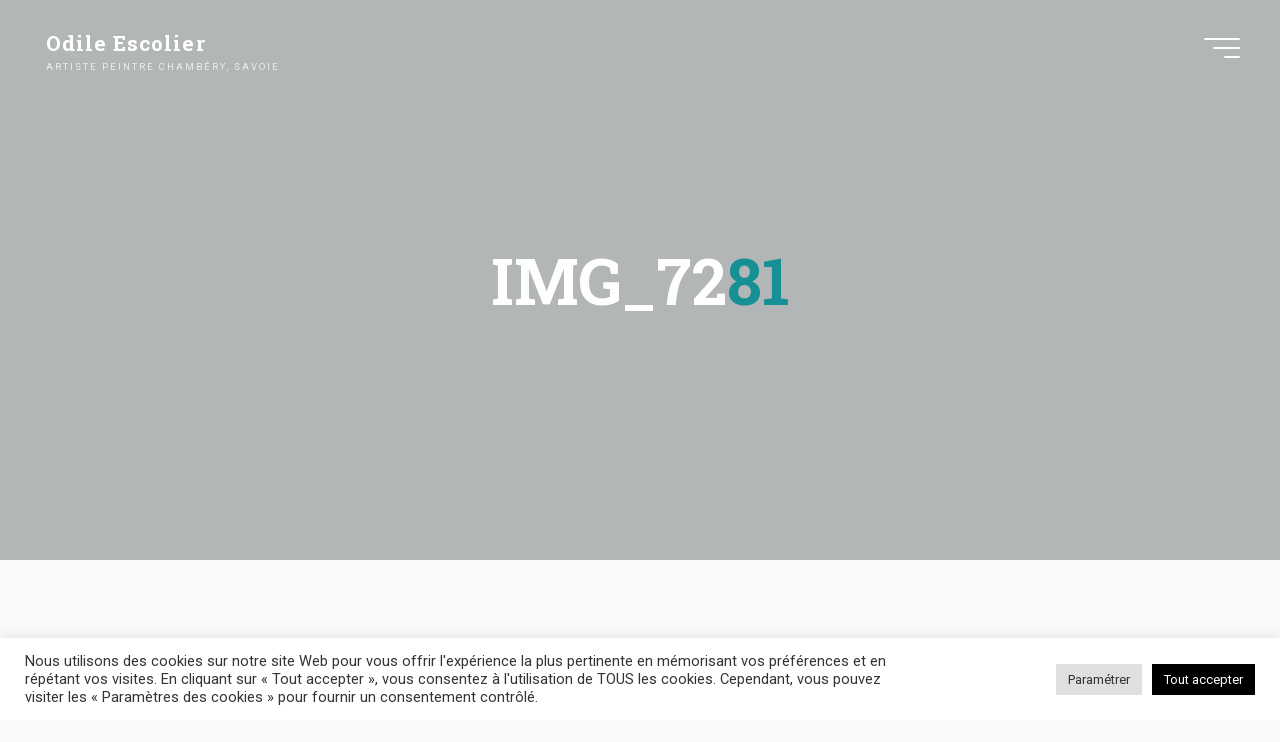

--- FILE ---
content_type: text/html; charset=utf-8
request_url: https://www.google.com/recaptcha/api2/anchor?ar=1&k=6LevGlwiAAAAACWN4fyCaCjWbK0-j4kzGwjrDD1U&co=aHR0cHM6Ly93d3cub2RpbGUtZXNjb2xpZXIuY29tOjQ0Mw..&hl=en&v=7gg7H51Q-naNfhmCP3_R47ho&size=invisible&anchor-ms=20000&execute-ms=30000&cb=onwxuwefg8xz
body_size: 48220
content:
<!DOCTYPE HTML><html dir="ltr" lang="en"><head><meta http-equiv="Content-Type" content="text/html; charset=UTF-8">
<meta http-equiv="X-UA-Compatible" content="IE=edge">
<title>reCAPTCHA</title>
<style type="text/css">
/* cyrillic-ext */
@font-face {
  font-family: 'Roboto';
  font-style: normal;
  font-weight: 400;
  font-stretch: 100%;
  src: url(//fonts.gstatic.com/s/roboto/v48/KFO7CnqEu92Fr1ME7kSn66aGLdTylUAMa3GUBHMdazTgWw.woff2) format('woff2');
  unicode-range: U+0460-052F, U+1C80-1C8A, U+20B4, U+2DE0-2DFF, U+A640-A69F, U+FE2E-FE2F;
}
/* cyrillic */
@font-face {
  font-family: 'Roboto';
  font-style: normal;
  font-weight: 400;
  font-stretch: 100%;
  src: url(//fonts.gstatic.com/s/roboto/v48/KFO7CnqEu92Fr1ME7kSn66aGLdTylUAMa3iUBHMdazTgWw.woff2) format('woff2');
  unicode-range: U+0301, U+0400-045F, U+0490-0491, U+04B0-04B1, U+2116;
}
/* greek-ext */
@font-face {
  font-family: 'Roboto';
  font-style: normal;
  font-weight: 400;
  font-stretch: 100%;
  src: url(//fonts.gstatic.com/s/roboto/v48/KFO7CnqEu92Fr1ME7kSn66aGLdTylUAMa3CUBHMdazTgWw.woff2) format('woff2');
  unicode-range: U+1F00-1FFF;
}
/* greek */
@font-face {
  font-family: 'Roboto';
  font-style: normal;
  font-weight: 400;
  font-stretch: 100%;
  src: url(//fonts.gstatic.com/s/roboto/v48/KFO7CnqEu92Fr1ME7kSn66aGLdTylUAMa3-UBHMdazTgWw.woff2) format('woff2');
  unicode-range: U+0370-0377, U+037A-037F, U+0384-038A, U+038C, U+038E-03A1, U+03A3-03FF;
}
/* math */
@font-face {
  font-family: 'Roboto';
  font-style: normal;
  font-weight: 400;
  font-stretch: 100%;
  src: url(//fonts.gstatic.com/s/roboto/v48/KFO7CnqEu92Fr1ME7kSn66aGLdTylUAMawCUBHMdazTgWw.woff2) format('woff2');
  unicode-range: U+0302-0303, U+0305, U+0307-0308, U+0310, U+0312, U+0315, U+031A, U+0326-0327, U+032C, U+032F-0330, U+0332-0333, U+0338, U+033A, U+0346, U+034D, U+0391-03A1, U+03A3-03A9, U+03B1-03C9, U+03D1, U+03D5-03D6, U+03F0-03F1, U+03F4-03F5, U+2016-2017, U+2034-2038, U+203C, U+2040, U+2043, U+2047, U+2050, U+2057, U+205F, U+2070-2071, U+2074-208E, U+2090-209C, U+20D0-20DC, U+20E1, U+20E5-20EF, U+2100-2112, U+2114-2115, U+2117-2121, U+2123-214F, U+2190, U+2192, U+2194-21AE, U+21B0-21E5, U+21F1-21F2, U+21F4-2211, U+2213-2214, U+2216-22FF, U+2308-230B, U+2310, U+2319, U+231C-2321, U+2336-237A, U+237C, U+2395, U+239B-23B7, U+23D0, U+23DC-23E1, U+2474-2475, U+25AF, U+25B3, U+25B7, U+25BD, U+25C1, U+25CA, U+25CC, U+25FB, U+266D-266F, U+27C0-27FF, U+2900-2AFF, U+2B0E-2B11, U+2B30-2B4C, U+2BFE, U+3030, U+FF5B, U+FF5D, U+1D400-1D7FF, U+1EE00-1EEFF;
}
/* symbols */
@font-face {
  font-family: 'Roboto';
  font-style: normal;
  font-weight: 400;
  font-stretch: 100%;
  src: url(//fonts.gstatic.com/s/roboto/v48/KFO7CnqEu92Fr1ME7kSn66aGLdTylUAMaxKUBHMdazTgWw.woff2) format('woff2');
  unicode-range: U+0001-000C, U+000E-001F, U+007F-009F, U+20DD-20E0, U+20E2-20E4, U+2150-218F, U+2190, U+2192, U+2194-2199, U+21AF, U+21E6-21F0, U+21F3, U+2218-2219, U+2299, U+22C4-22C6, U+2300-243F, U+2440-244A, U+2460-24FF, U+25A0-27BF, U+2800-28FF, U+2921-2922, U+2981, U+29BF, U+29EB, U+2B00-2BFF, U+4DC0-4DFF, U+FFF9-FFFB, U+10140-1018E, U+10190-1019C, U+101A0, U+101D0-101FD, U+102E0-102FB, U+10E60-10E7E, U+1D2C0-1D2D3, U+1D2E0-1D37F, U+1F000-1F0FF, U+1F100-1F1AD, U+1F1E6-1F1FF, U+1F30D-1F30F, U+1F315, U+1F31C, U+1F31E, U+1F320-1F32C, U+1F336, U+1F378, U+1F37D, U+1F382, U+1F393-1F39F, U+1F3A7-1F3A8, U+1F3AC-1F3AF, U+1F3C2, U+1F3C4-1F3C6, U+1F3CA-1F3CE, U+1F3D4-1F3E0, U+1F3ED, U+1F3F1-1F3F3, U+1F3F5-1F3F7, U+1F408, U+1F415, U+1F41F, U+1F426, U+1F43F, U+1F441-1F442, U+1F444, U+1F446-1F449, U+1F44C-1F44E, U+1F453, U+1F46A, U+1F47D, U+1F4A3, U+1F4B0, U+1F4B3, U+1F4B9, U+1F4BB, U+1F4BF, U+1F4C8-1F4CB, U+1F4D6, U+1F4DA, U+1F4DF, U+1F4E3-1F4E6, U+1F4EA-1F4ED, U+1F4F7, U+1F4F9-1F4FB, U+1F4FD-1F4FE, U+1F503, U+1F507-1F50B, U+1F50D, U+1F512-1F513, U+1F53E-1F54A, U+1F54F-1F5FA, U+1F610, U+1F650-1F67F, U+1F687, U+1F68D, U+1F691, U+1F694, U+1F698, U+1F6AD, U+1F6B2, U+1F6B9-1F6BA, U+1F6BC, U+1F6C6-1F6CF, U+1F6D3-1F6D7, U+1F6E0-1F6EA, U+1F6F0-1F6F3, U+1F6F7-1F6FC, U+1F700-1F7FF, U+1F800-1F80B, U+1F810-1F847, U+1F850-1F859, U+1F860-1F887, U+1F890-1F8AD, U+1F8B0-1F8BB, U+1F8C0-1F8C1, U+1F900-1F90B, U+1F93B, U+1F946, U+1F984, U+1F996, U+1F9E9, U+1FA00-1FA6F, U+1FA70-1FA7C, U+1FA80-1FA89, U+1FA8F-1FAC6, U+1FACE-1FADC, U+1FADF-1FAE9, U+1FAF0-1FAF8, U+1FB00-1FBFF;
}
/* vietnamese */
@font-face {
  font-family: 'Roboto';
  font-style: normal;
  font-weight: 400;
  font-stretch: 100%;
  src: url(//fonts.gstatic.com/s/roboto/v48/KFO7CnqEu92Fr1ME7kSn66aGLdTylUAMa3OUBHMdazTgWw.woff2) format('woff2');
  unicode-range: U+0102-0103, U+0110-0111, U+0128-0129, U+0168-0169, U+01A0-01A1, U+01AF-01B0, U+0300-0301, U+0303-0304, U+0308-0309, U+0323, U+0329, U+1EA0-1EF9, U+20AB;
}
/* latin-ext */
@font-face {
  font-family: 'Roboto';
  font-style: normal;
  font-weight: 400;
  font-stretch: 100%;
  src: url(//fonts.gstatic.com/s/roboto/v48/KFO7CnqEu92Fr1ME7kSn66aGLdTylUAMa3KUBHMdazTgWw.woff2) format('woff2');
  unicode-range: U+0100-02BA, U+02BD-02C5, U+02C7-02CC, U+02CE-02D7, U+02DD-02FF, U+0304, U+0308, U+0329, U+1D00-1DBF, U+1E00-1E9F, U+1EF2-1EFF, U+2020, U+20A0-20AB, U+20AD-20C0, U+2113, U+2C60-2C7F, U+A720-A7FF;
}
/* latin */
@font-face {
  font-family: 'Roboto';
  font-style: normal;
  font-weight: 400;
  font-stretch: 100%;
  src: url(//fonts.gstatic.com/s/roboto/v48/KFO7CnqEu92Fr1ME7kSn66aGLdTylUAMa3yUBHMdazQ.woff2) format('woff2');
  unicode-range: U+0000-00FF, U+0131, U+0152-0153, U+02BB-02BC, U+02C6, U+02DA, U+02DC, U+0304, U+0308, U+0329, U+2000-206F, U+20AC, U+2122, U+2191, U+2193, U+2212, U+2215, U+FEFF, U+FFFD;
}
/* cyrillic-ext */
@font-face {
  font-family: 'Roboto';
  font-style: normal;
  font-weight: 500;
  font-stretch: 100%;
  src: url(//fonts.gstatic.com/s/roboto/v48/KFO7CnqEu92Fr1ME7kSn66aGLdTylUAMa3GUBHMdazTgWw.woff2) format('woff2');
  unicode-range: U+0460-052F, U+1C80-1C8A, U+20B4, U+2DE0-2DFF, U+A640-A69F, U+FE2E-FE2F;
}
/* cyrillic */
@font-face {
  font-family: 'Roboto';
  font-style: normal;
  font-weight: 500;
  font-stretch: 100%;
  src: url(//fonts.gstatic.com/s/roboto/v48/KFO7CnqEu92Fr1ME7kSn66aGLdTylUAMa3iUBHMdazTgWw.woff2) format('woff2');
  unicode-range: U+0301, U+0400-045F, U+0490-0491, U+04B0-04B1, U+2116;
}
/* greek-ext */
@font-face {
  font-family: 'Roboto';
  font-style: normal;
  font-weight: 500;
  font-stretch: 100%;
  src: url(//fonts.gstatic.com/s/roboto/v48/KFO7CnqEu92Fr1ME7kSn66aGLdTylUAMa3CUBHMdazTgWw.woff2) format('woff2');
  unicode-range: U+1F00-1FFF;
}
/* greek */
@font-face {
  font-family: 'Roboto';
  font-style: normal;
  font-weight: 500;
  font-stretch: 100%;
  src: url(//fonts.gstatic.com/s/roboto/v48/KFO7CnqEu92Fr1ME7kSn66aGLdTylUAMa3-UBHMdazTgWw.woff2) format('woff2');
  unicode-range: U+0370-0377, U+037A-037F, U+0384-038A, U+038C, U+038E-03A1, U+03A3-03FF;
}
/* math */
@font-face {
  font-family: 'Roboto';
  font-style: normal;
  font-weight: 500;
  font-stretch: 100%;
  src: url(//fonts.gstatic.com/s/roboto/v48/KFO7CnqEu92Fr1ME7kSn66aGLdTylUAMawCUBHMdazTgWw.woff2) format('woff2');
  unicode-range: U+0302-0303, U+0305, U+0307-0308, U+0310, U+0312, U+0315, U+031A, U+0326-0327, U+032C, U+032F-0330, U+0332-0333, U+0338, U+033A, U+0346, U+034D, U+0391-03A1, U+03A3-03A9, U+03B1-03C9, U+03D1, U+03D5-03D6, U+03F0-03F1, U+03F4-03F5, U+2016-2017, U+2034-2038, U+203C, U+2040, U+2043, U+2047, U+2050, U+2057, U+205F, U+2070-2071, U+2074-208E, U+2090-209C, U+20D0-20DC, U+20E1, U+20E5-20EF, U+2100-2112, U+2114-2115, U+2117-2121, U+2123-214F, U+2190, U+2192, U+2194-21AE, U+21B0-21E5, U+21F1-21F2, U+21F4-2211, U+2213-2214, U+2216-22FF, U+2308-230B, U+2310, U+2319, U+231C-2321, U+2336-237A, U+237C, U+2395, U+239B-23B7, U+23D0, U+23DC-23E1, U+2474-2475, U+25AF, U+25B3, U+25B7, U+25BD, U+25C1, U+25CA, U+25CC, U+25FB, U+266D-266F, U+27C0-27FF, U+2900-2AFF, U+2B0E-2B11, U+2B30-2B4C, U+2BFE, U+3030, U+FF5B, U+FF5D, U+1D400-1D7FF, U+1EE00-1EEFF;
}
/* symbols */
@font-face {
  font-family: 'Roboto';
  font-style: normal;
  font-weight: 500;
  font-stretch: 100%;
  src: url(//fonts.gstatic.com/s/roboto/v48/KFO7CnqEu92Fr1ME7kSn66aGLdTylUAMaxKUBHMdazTgWw.woff2) format('woff2');
  unicode-range: U+0001-000C, U+000E-001F, U+007F-009F, U+20DD-20E0, U+20E2-20E4, U+2150-218F, U+2190, U+2192, U+2194-2199, U+21AF, U+21E6-21F0, U+21F3, U+2218-2219, U+2299, U+22C4-22C6, U+2300-243F, U+2440-244A, U+2460-24FF, U+25A0-27BF, U+2800-28FF, U+2921-2922, U+2981, U+29BF, U+29EB, U+2B00-2BFF, U+4DC0-4DFF, U+FFF9-FFFB, U+10140-1018E, U+10190-1019C, U+101A0, U+101D0-101FD, U+102E0-102FB, U+10E60-10E7E, U+1D2C0-1D2D3, U+1D2E0-1D37F, U+1F000-1F0FF, U+1F100-1F1AD, U+1F1E6-1F1FF, U+1F30D-1F30F, U+1F315, U+1F31C, U+1F31E, U+1F320-1F32C, U+1F336, U+1F378, U+1F37D, U+1F382, U+1F393-1F39F, U+1F3A7-1F3A8, U+1F3AC-1F3AF, U+1F3C2, U+1F3C4-1F3C6, U+1F3CA-1F3CE, U+1F3D4-1F3E0, U+1F3ED, U+1F3F1-1F3F3, U+1F3F5-1F3F7, U+1F408, U+1F415, U+1F41F, U+1F426, U+1F43F, U+1F441-1F442, U+1F444, U+1F446-1F449, U+1F44C-1F44E, U+1F453, U+1F46A, U+1F47D, U+1F4A3, U+1F4B0, U+1F4B3, U+1F4B9, U+1F4BB, U+1F4BF, U+1F4C8-1F4CB, U+1F4D6, U+1F4DA, U+1F4DF, U+1F4E3-1F4E6, U+1F4EA-1F4ED, U+1F4F7, U+1F4F9-1F4FB, U+1F4FD-1F4FE, U+1F503, U+1F507-1F50B, U+1F50D, U+1F512-1F513, U+1F53E-1F54A, U+1F54F-1F5FA, U+1F610, U+1F650-1F67F, U+1F687, U+1F68D, U+1F691, U+1F694, U+1F698, U+1F6AD, U+1F6B2, U+1F6B9-1F6BA, U+1F6BC, U+1F6C6-1F6CF, U+1F6D3-1F6D7, U+1F6E0-1F6EA, U+1F6F0-1F6F3, U+1F6F7-1F6FC, U+1F700-1F7FF, U+1F800-1F80B, U+1F810-1F847, U+1F850-1F859, U+1F860-1F887, U+1F890-1F8AD, U+1F8B0-1F8BB, U+1F8C0-1F8C1, U+1F900-1F90B, U+1F93B, U+1F946, U+1F984, U+1F996, U+1F9E9, U+1FA00-1FA6F, U+1FA70-1FA7C, U+1FA80-1FA89, U+1FA8F-1FAC6, U+1FACE-1FADC, U+1FADF-1FAE9, U+1FAF0-1FAF8, U+1FB00-1FBFF;
}
/* vietnamese */
@font-face {
  font-family: 'Roboto';
  font-style: normal;
  font-weight: 500;
  font-stretch: 100%;
  src: url(//fonts.gstatic.com/s/roboto/v48/KFO7CnqEu92Fr1ME7kSn66aGLdTylUAMa3OUBHMdazTgWw.woff2) format('woff2');
  unicode-range: U+0102-0103, U+0110-0111, U+0128-0129, U+0168-0169, U+01A0-01A1, U+01AF-01B0, U+0300-0301, U+0303-0304, U+0308-0309, U+0323, U+0329, U+1EA0-1EF9, U+20AB;
}
/* latin-ext */
@font-face {
  font-family: 'Roboto';
  font-style: normal;
  font-weight: 500;
  font-stretch: 100%;
  src: url(//fonts.gstatic.com/s/roboto/v48/KFO7CnqEu92Fr1ME7kSn66aGLdTylUAMa3KUBHMdazTgWw.woff2) format('woff2');
  unicode-range: U+0100-02BA, U+02BD-02C5, U+02C7-02CC, U+02CE-02D7, U+02DD-02FF, U+0304, U+0308, U+0329, U+1D00-1DBF, U+1E00-1E9F, U+1EF2-1EFF, U+2020, U+20A0-20AB, U+20AD-20C0, U+2113, U+2C60-2C7F, U+A720-A7FF;
}
/* latin */
@font-face {
  font-family: 'Roboto';
  font-style: normal;
  font-weight: 500;
  font-stretch: 100%;
  src: url(//fonts.gstatic.com/s/roboto/v48/KFO7CnqEu92Fr1ME7kSn66aGLdTylUAMa3yUBHMdazQ.woff2) format('woff2');
  unicode-range: U+0000-00FF, U+0131, U+0152-0153, U+02BB-02BC, U+02C6, U+02DA, U+02DC, U+0304, U+0308, U+0329, U+2000-206F, U+20AC, U+2122, U+2191, U+2193, U+2212, U+2215, U+FEFF, U+FFFD;
}
/* cyrillic-ext */
@font-face {
  font-family: 'Roboto';
  font-style: normal;
  font-weight: 900;
  font-stretch: 100%;
  src: url(//fonts.gstatic.com/s/roboto/v48/KFO7CnqEu92Fr1ME7kSn66aGLdTylUAMa3GUBHMdazTgWw.woff2) format('woff2');
  unicode-range: U+0460-052F, U+1C80-1C8A, U+20B4, U+2DE0-2DFF, U+A640-A69F, U+FE2E-FE2F;
}
/* cyrillic */
@font-face {
  font-family: 'Roboto';
  font-style: normal;
  font-weight: 900;
  font-stretch: 100%;
  src: url(//fonts.gstatic.com/s/roboto/v48/KFO7CnqEu92Fr1ME7kSn66aGLdTylUAMa3iUBHMdazTgWw.woff2) format('woff2');
  unicode-range: U+0301, U+0400-045F, U+0490-0491, U+04B0-04B1, U+2116;
}
/* greek-ext */
@font-face {
  font-family: 'Roboto';
  font-style: normal;
  font-weight: 900;
  font-stretch: 100%;
  src: url(//fonts.gstatic.com/s/roboto/v48/KFO7CnqEu92Fr1ME7kSn66aGLdTylUAMa3CUBHMdazTgWw.woff2) format('woff2');
  unicode-range: U+1F00-1FFF;
}
/* greek */
@font-face {
  font-family: 'Roboto';
  font-style: normal;
  font-weight: 900;
  font-stretch: 100%;
  src: url(//fonts.gstatic.com/s/roboto/v48/KFO7CnqEu92Fr1ME7kSn66aGLdTylUAMa3-UBHMdazTgWw.woff2) format('woff2');
  unicode-range: U+0370-0377, U+037A-037F, U+0384-038A, U+038C, U+038E-03A1, U+03A3-03FF;
}
/* math */
@font-face {
  font-family: 'Roboto';
  font-style: normal;
  font-weight: 900;
  font-stretch: 100%;
  src: url(//fonts.gstatic.com/s/roboto/v48/KFO7CnqEu92Fr1ME7kSn66aGLdTylUAMawCUBHMdazTgWw.woff2) format('woff2');
  unicode-range: U+0302-0303, U+0305, U+0307-0308, U+0310, U+0312, U+0315, U+031A, U+0326-0327, U+032C, U+032F-0330, U+0332-0333, U+0338, U+033A, U+0346, U+034D, U+0391-03A1, U+03A3-03A9, U+03B1-03C9, U+03D1, U+03D5-03D6, U+03F0-03F1, U+03F4-03F5, U+2016-2017, U+2034-2038, U+203C, U+2040, U+2043, U+2047, U+2050, U+2057, U+205F, U+2070-2071, U+2074-208E, U+2090-209C, U+20D0-20DC, U+20E1, U+20E5-20EF, U+2100-2112, U+2114-2115, U+2117-2121, U+2123-214F, U+2190, U+2192, U+2194-21AE, U+21B0-21E5, U+21F1-21F2, U+21F4-2211, U+2213-2214, U+2216-22FF, U+2308-230B, U+2310, U+2319, U+231C-2321, U+2336-237A, U+237C, U+2395, U+239B-23B7, U+23D0, U+23DC-23E1, U+2474-2475, U+25AF, U+25B3, U+25B7, U+25BD, U+25C1, U+25CA, U+25CC, U+25FB, U+266D-266F, U+27C0-27FF, U+2900-2AFF, U+2B0E-2B11, U+2B30-2B4C, U+2BFE, U+3030, U+FF5B, U+FF5D, U+1D400-1D7FF, U+1EE00-1EEFF;
}
/* symbols */
@font-face {
  font-family: 'Roboto';
  font-style: normal;
  font-weight: 900;
  font-stretch: 100%;
  src: url(//fonts.gstatic.com/s/roboto/v48/KFO7CnqEu92Fr1ME7kSn66aGLdTylUAMaxKUBHMdazTgWw.woff2) format('woff2');
  unicode-range: U+0001-000C, U+000E-001F, U+007F-009F, U+20DD-20E0, U+20E2-20E4, U+2150-218F, U+2190, U+2192, U+2194-2199, U+21AF, U+21E6-21F0, U+21F3, U+2218-2219, U+2299, U+22C4-22C6, U+2300-243F, U+2440-244A, U+2460-24FF, U+25A0-27BF, U+2800-28FF, U+2921-2922, U+2981, U+29BF, U+29EB, U+2B00-2BFF, U+4DC0-4DFF, U+FFF9-FFFB, U+10140-1018E, U+10190-1019C, U+101A0, U+101D0-101FD, U+102E0-102FB, U+10E60-10E7E, U+1D2C0-1D2D3, U+1D2E0-1D37F, U+1F000-1F0FF, U+1F100-1F1AD, U+1F1E6-1F1FF, U+1F30D-1F30F, U+1F315, U+1F31C, U+1F31E, U+1F320-1F32C, U+1F336, U+1F378, U+1F37D, U+1F382, U+1F393-1F39F, U+1F3A7-1F3A8, U+1F3AC-1F3AF, U+1F3C2, U+1F3C4-1F3C6, U+1F3CA-1F3CE, U+1F3D4-1F3E0, U+1F3ED, U+1F3F1-1F3F3, U+1F3F5-1F3F7, U+1F408, U+1F415, U+1F41F, U+1F426, U+1F43F, U+1F441-1F442, U+1F444, U+1F446-1F449, U+1F44C-1F44E, U+1F453, U+1F46A, U+1F47D, U+1F4A3, U+1F4B0, U+1F4B3, U+1F4B9, U+1F4BB, U+1F4BF, U+1F4C8-1F4CB, U+1F4D6, U+1F4DA, U+1F4DF, U+1F4E3-1F4E6, U+1F4EA-1F4ED, U+1F4F7, U+1F4F9-1F4FB, U+1F4FD-1F4FE, U+1F503, U+1F507-1F50B, U+1F50D, U+1F512-1F513, U+1F53E-1F54A, U+1F54F-1F5FA, U+1F610, U+1F650-1F67F, U+1F687, U+1F68D, U+1F691, U+1F694, U+1F698, U+1F6AD, U+1F6B2, U+1F6B9-1F6BA, U+1F6BC, U+1F6C6-1F6CF, U+1F6D3-1F6D7, U+1F6E0-1F6EA, U+1F6F0-1F6F3, U+1F6F7-1F6FC, U+1F700-1F7FF, U+1F800-1F80B, U+1F810-1F847, U+1F850-1F859, U+1F860-1F887, U+1F890-1F8AD, U+1F8B0-1F8BB, U+1F8C0-1F8C1, U+1F900-1F90B, U+1F93B, U+1F946, U+1F984, U+1F996, U+1F9E9, U+1FA00-1FA6F, U+1FA70-1FA7C, U+1FA80-1FA89, U+1FA8F-1FAC6, U+1FACE-1FADC, U+1FADF-1FAE9, U+1FAF0-1FAF8, U+1FB00-1FBFF;
}
/* vietnamese */
@font-face {
  font-family: 'Roboto';
  font-style: normal;
  font-weight: 900;
  font-stretch: 100%;
  src: url(//fonts.gstatic.com/s/roboto/v48/KFO7CnqEu92Fr1ME7kSn66aGLdTylUAMa3OUBHMdazTgWw.woff2) format('woff2');
  unicode-range: U+0102-0103, U+0110-0111, U+0128-0129, U+0168-0169, U+01A0-01A1, U+01AF-01B0, U+0300-0301, U+0303-0304, U+0308-0309, U+0323, U+0329, U+1EA0-1EF9, U+20AB;
}
/* latin-ext */
@font-face {
  font-family: 'Roboto';
  font-style: normal;
  font-weight: 900;
  font-stretch: 100%;
  src: url(//fonts.gstatic.com/s/roboto/v48/KFO7CnqEu92Fr1ME7kSn66aGLdTylUAMa3KUBHMdazTgWw.woff2) format('woff2');
  unicode-range: U+0100-02BA, U+02BD-02C5, U+02C7-02CC, U+02CE-02D7, U+02DD-02FF, U+0304, U+0308, U+0329, U+1D00-1DBF, U+1E00-1E9F, U+1EF2-1EFF, U+2020, U+20A0-20AB, U+20AD-20C0, U+2113, U+2C60-2C7F, U+A720-A7FF;
}
/* latin */
@font-face {
  font-family: 'Roboto';
  font-style: normal;
  font-weight: 900;
  font-stretch: 100%;
  src: url(//fonts.gstatic.com/s/roboto/v48/KFO7CnqEu92Fr1ME7kSn66aGLdTylUAMa3yUBHMdazQ.woff2) format('woff2');
  unicode-range: U+0000-00FF, U+0131, U+0152-0153, U+02BB-02BC, U+02C6, U+02DA, U+02DC, U+0304, U+0308, U+0329, U+2000-206F, U+20AC, U+2122, U+2191, U+2193, U+2212, U+2215, U+FEFF, U+FFFD;
}

</style>
<link rel="stylesheet" type="text/css" href="https://www.gstatic.com/recaptcha/releases/7gg7H51Q-naNfhmCP3_R47ho/styles__ltr.css">
<script nonce="dgRLmFfCnEzm4MxQRSvx5w" type="text/javascript">window['__recaptcha_api'] = 'https://www.google.com/recaptcha/api2/';</script>
<script type="text/javascript" src="https://www.gstatic.com/recaptcha/releases/7gg7H51Q-naNfhmCP3_R47ho/recaptcha__en.js" nonce="dgRLmFfCnEzm4MxQRSvx5w">
      
    </script></head>
<body><div id="rc-anchor-alert" class="rc-anchor-alert"></div>
<input type="hidden" id="recaptcha-token" value="[base64]">
<script type="text/javascript" nonce="dgRLmFfCnEzm4MxQRSvx5w">
      recaptcha.anchor.Main.init("[\x22ainput\x22,[\x22bgdata\x22,\x22\x22,\[base64]/[base64]/bmV3IFpbdF0obVswXSk6Sz09Mj9uZXcgWlt0XShtWzBdLG1bMV0pOks9PTM/bmV3IFpbdF0obVswXSxtWzFdLG1bMl0pOks9PTQ/[base64]/[base64]/[base64]/[base64]/[base64]/[base64]/[base64]/[base64]/[base64]/[base64]/[base64]/[base64]/[base64]/[base64]\\u003d\\u003d\x22,\[base64]\x22,\x22wrfCj8OdWcO4ZT3CvMOOw6FFw7/DlsKPYsOcw7HDpcOwwpAZw4rCtcOxJVvDtGISwq3Dl8OJQlZ9fcOiP1PDv8K8wrZiw6XDnsOdwo4Ywp/[base64]/CgMKSUMOnXcOiLsKoEsOtwqlOFgvDlcOqCUrDocKbw4omK8OLw692wq/[base64]/Cq8KGw6TCgsO9Q8O3w7gYwqHCssK/IkYlUzI0M8KXwqXCunvDnlTCkAEswo0bwqjClsOoBsK/GAHDiVULb8ObworCtUx+RGktwoTCvwh3w6d0UW3DnCbCnXEmGcKaw4HDpMKdw7o5M2DDoMOBwr3CuMO/AsOvQMO/f8KZw7fDkFTDmxDDscOxM8KQLA3Cvil2IMOswo8jEMOBwoEsE8KKw5pOwpBuAsOuwqDDh8KDSTcPw5DDlsKvOyfDh1XCqcOkETXDtCJWLUVZw7nCnWDDpCTDuTk3R1/DhRrChExpXCwjw4nDqsOEbnrDh15ZMDhye8OCwpfDs1pUw503w7sPw487wrLCisKzKiPDqMOHw4wfwrXDlGA1w5VQHHggYhHCj0LCh3Bhw404XsOYLCgaw4nCmcOtwoPDmjEPPMORw5pMTFIvwp/CosKuwoLDisOsw63Cp8OdwoLDnsK1XlFfwoHCjWp1BzPDjsOlLMOGw6nDscOSw6t0w7rCoMOjwp/[base64]/[base64]/Dt8K7FMKiwrzDs8OqwprCn8OrDx/[base64]/Ckyc5wqFJw7RCNMONwo/CnMO0wqLCk8KaUHgAwpDCnMK4XybDpMOZw6M1w6DDuMKqw4dgYGnDvcKrBSPCjcKiwppgfz5Bw51jGsOBw7LCvMO+IQcXwroBXMO5wpVOKw1ow4NKeGDDvcKhSC/DlkE7W8OtwpjCkMO/w53DmsOxw4tiw7fDpMKSwqpgw7rDk8OKworClMOBVjI5w67Cs8OTw6DDrxk8ZCx/w5fDrsO0FF3Du1fDhsOac2bCvcOXasKwwrXDmcO6w6XCpMK7wqhRw7Rywodww4zDnFPCv1PDgF/Dm8Ksw7fDogVQwq5LScK8J8KSGcKqwrjCmcKnb8KhwqFvBnd6J8Ogb8OMw6ggwrN7YsKfwqJZL3YYw7NkBsKkwpwYw6DDgW5KSRvDvsOPwq/ChMO8HRLDnsOpwpVowpIlw6UBOsO5d1pDJ8OOcMKlBMOfCBvCsXNiw7TDpUEDw6BswrNAw5jClUw6EcKkwoPDknhgw53Cum7CuMKQNirDtcONOXp/VR0lUsKQwqfDh1bCi8OIwo7DmFHDhsK9SgzDlSB8wqdGw6hHw5/CmMKSwr5XHMKHQkrChynCpU7CqBnDuVpxw6/Ch8KUNg4Ww68aQMOPw5MaJsOabV5VdsO1BcOVTsOcwrTCokTDt04SWMKpGTDCucOdwoHDh1Z2wqxaHsOkDcOLw5TDqSVYw7PDj1tewrLCiMK/[base64]/CgirDtsKPACkTJhjDn8OLeybDtMOSwr4vw47CoF8Ew495wr7CkgvCpcOzw6zCtMKWP8OKBMKwG8OcFMKTwp9ZU8ORw5vDmGFFZ8OHMsKFQsOmH8O2KQnCjsKTwqYFfhrCviHDlcKRwpfClDotwo5Qwp/DpjXCgH57w6TDoMKXwqjDo0N5wqpwFcK0OcOowphdWsOIOURFw7vCmhjDssKmwrk9C8KIZzocwqY2wr1JJzvDvWkww7M4w4Zjw5HCpH/[base64]/CoXU/[base64]/ImTDj8O/wpkNw6Mmw6LCi1TDrkYpw4MZNwjDqRU2BsOIwqrDt3olw5PCqcKAYkpxwrbClsOAw7zCp8O3WjkLwqEBwqTDtmEvTD3DpTHCgsOSwrbCihBdCcKgA8KRwp/Clm/DqXnCicKffQsnw6o4N0DDiMOLEMONw4/DrlDClsKXw6wuY0diw6TCqcOowrkxw7XDt2HCggvDmV8rw4bDmcKfw4/DicKSw6jCvAsNw6sTUMKWM3HChjnDuVMzwoAtBEYfCcOtwpRJGXVAb2PCtz7CgsKlIMKlb2DDsi0zw5ddw7XCnUFFw5cRezvCuMKbwqxtw7TCocO7emMdwpfDqsKDw5JYbMOSw7dEw7jDiMKDwq8qw7gMw5/CnsORYFzDh0HCmMK9UmFLwrdxBFLDqcKMFcKvw6RBw7VmwrzCjcKzw5hUw7TCvsOCw7XCh2x5UBLDksK/wp3DkWBxw7Vcwr/CsHl0wqrChFXDqMKTw7V6w7XDmsKxwr4AXMOVG8O1wqLDjcKfwoZPXV0Ow7ZbwrjCih7Ci2MpBxpXL2rCs8OUXcK3wo0iBMOFacOHaD5SJsOiEDpYwoV6w51DaMKZb8Kjwq7CrWbDoBUUMsKmwqjDtjYqQcKOVsOYdX86w5/[base64]/CgsOUwq94wpfCrD8fLWHCh8OKwrR5GH45w75Uw5seZ8K0w7TCn1gSw5xJPCrCqcK7w5RzwoDDhMK7HMO8Xjh8cwd6bMKJwofCmcKVHDx6w6BCw4jCscOtwowmw7bDtH4rwpDCmWbCsEPChMO/wqwswqbCv8O5wp0+w7/[base64]/OcOrCRjDtMOlVCrDscKbwqbDnMK0IsKDwr/Cln7CisO2w6DDjDzDv3rCkcOFNsK0w4YkQB5VwoQ3VxsfwonCosKTw5jDo8Kdwp7DgsKPwpdfeMOJwpvCh8Ojw7hnFnDDvWhpVX8/w5xvw7NDwo/CoArDuGUGCB3Dj8OYVwnCjC/CtsKzEQLCjMKDw6rCoMK+K3d3Pl52LsKzw6IzCjvCoFZRw6/DqHdKw4UBw4bDqsOmD8OUw5TDg8KFGHLCoMO/[base64]/[base64]/KDhfw7k1w5zDlSp1w77Ds8KoHx/DrMKbw4o+FsKuMMO9wpHClsOJGMOHFgdbwr9rEMOBIsOpw6fDoQU+wrZxOmV0w7rCs8OEKsOfwqZbw6nDscOIw5zCgwlfbMOzXsOifQTDmlvDrcOWwrzDssOmwqnDksO3W2h8wrJoFgdJQsOBWDbCnMKqc8O+ZMK9w5LCkjfDiRg6wrdQw6R4w7/DsSNATcO1wrrDpAhNw4BfQ8KRwozChsKjw7MMTsOlHwhiwo3Dn8K1ZcKQScKCB8KMwoIQw6DDilo9w514LT8xw5HCqMOOwrnCmGR7c8Obw7LDgsK+bsOHF8OlcQESw75lw5vCqsK4w6zCksOYEcOwwpFvwrsVWcOVw4PClBNjecODOcOSwolwLk/DvVLDgXnDsFXDosKZw5Z7w4/[base64]/DimNQw7fDv8KMRcO9w7PDk8KWwr3Dr8OKwpnDpcKtw57DrsOFEl8BXmBIwo3CiT9OcMKdHsOgcsKTwoJPwpfDoCNmwqACwptwwqFtaVsww5gKSkswG8OGFMO7ITcMw6DDrsKqw6PDqApNLMOOWiHCtcOUDsKqY1PCvMOAwqUtOsOPb8KPw6UkS8O9dMK+w6c/w7l9wpzDq8K5woDCmz/[base64]/DylFcDAew7PDlk19H8OdwrtGwrQ/wrnDll3Dj8OyMcKYacOPJ8OCwqVywoYbWkkfFGZAwpsaw5A4w7N9SDXDlcKmXcOMw7p9wonCn8Kfw73ClHMQwoLCjMK9KMKIwqLCoMKyVHbClUTCqsK/[base64]/wpBHwo7DhsOhG8O5X8KFJCPCjMKUZsO9RMOFw5hwBXjCp8K+R8OyfcOtw7FEMmgjw6jDvVY3HcONwq7Dk8K2wrV/w7bCrj9uGWF7LMKjB8OGw6UJwrJ+bMK0d0hywoPDjG7DqH/Cr8KHw6nCksKlw4YDw4VoFMO5w5vCpMKUWXrCvS1Iwq/[base64]/w5TCjTgPW17CrcKOw5TDvTXDi8Oiw5UXd8OmLMOiFcKNw7Nmwp7DkGvDjAfCuG/Di1jDg07DiMORwpRfw4LCkMO6wpZBwpdZwoU0w4USw5vDpMKZdBvDoT7ClXrCgcOIWMOmQsKaOcO3aMOCGcOaOgAhHA/ClMKrGsOWwq4DHgcpD8OBw6JDL8ONG8OHHMKZwoXDlsOqwr0FScOpKQvCgz3DnE/[base64]/CmMOyw7XDrX/Cq8ODwo3CqQ3DhcOeTcOpbAvClw/DkgTCscOEd2pJw4nCqsOyw6xPDz4awozDqXLDr8KHeQrCpcOZw6rCocK7wpjCgsOhwpdJwqXChGfCkCDCh3jDl8O9BlDDn8O+D8OWV8KjSXlgwoHClUPDvVAEw4rCr8OQwqN9C8KmGQJ5KMKYw7sew6TCvcOfIMOUTwgrwonDjU/DiFA4FjHDt8OswrB5woN3w6rDmWbClMOkYcOMwrh4N8O4GsKpw73DtTIyNcOZUWzChhfDpxtwTMOww4bCrWAKWMKGwqcKDsO/XQzCgMKvYcKiRsOhSCDDu8OJSMORIScmXkbDpMKWL8K0wptaN0hNwpYLVMKMwrzDm8OSPsKQwohWaFLDnGzCsn1oAsKvB8Oow43DngXDqcKBEcOfHUDCvMOfJ34ae2PCpS/ClsKxw6DDqDLChF1hw5RRYBQ/[base64]/bw3DszhfwpHDlMO6wp/[base64]/GCPCjxHDu8ODOADCvsKsRk3CpMOwV1MQw53ClFXDpsKUfMKaXQ3CmMOYw7nDrMKxw5vDoFY5aGV6YcKcDlt1wrd7YMOkwrplDlg6w5vDugQPJCdOw7LDgsOCH8O9w614w5p4w4YkwrfDlHNrDQJQOBdMDjjCp8K2GCUiEg/Dh3LDikbDsMORZQBXJhR0OMKdwoLCml5AOQYRw6HCsMO9J8Oaw78EasOcEFpXE07CoMKGJGnCjn1NTMKow7XCu8KCDcOEJcOgLR/[base64]/[base64]/ChS3Ckhh+H8OCN3jCnsKqc8KXXEbCl8OCBMOEdVvDvcO6Sg7DrhfDncOsCsK0GzLDmsOGd2wJaVJ/[base64]/DrsO5w4F+Rj0UwojChMOtw6jDiyEgPT/Ch35ZT8KRPcO8w5rDuMKmwrVZwodpEcO8VyDCkwPDhHrChcKBFMObw717DsOKH8O5w6XCq8OMIMOgfcK0w47CnUwZJMKUV2/ChlTDsifDq2AHwo4UOUjCosKJwpLDp8OuOsKQVsOjYcKhaMKTIlNhw5c7AEQGwpLCgMOCcCDDg8O6VcOOwrcpw6Y2X8O/w6vDpMKfH8KUKyjDtMOIGBNmFFXCm15Pw7gYwrvDuMOCTcKNdsKtw4J9wpQuLmZmJw7Dh8ODwpXDv8KtXx9gCsObKxACw5t/InR8RcOXacOhGyHCgBTCsSluwpPCuWjDixvCgGt2w4dLcDMaPMK4U8KiPh5aIWVwHcOmwq/DkDTDjMOpw6/Dm2jCscKYwrwaOlXCj8KSMcKtTkhww7J9wpPDhcKXwo7CtcKDw7ZTTsO2w4tgdsO+PF1lNUPCp2rCgQbDgsKtwp/ChsKcwqfCsAdmEsO9VArDrsKYwot3OVjDjFrDvFXDgcKUwo3DscOxw5tLD2TClxnCnltGLMKlwpDDqDbCvn3CsGVLF8OvwqsoGCUIKcKHwpkTw67CtcOAw4Z4wp3DjT4IwqvCoRzCpcK0wrdPRhvCrTfDrybChQjDv8Ogwp0MwprClmAmFsKYMljDiA1vQB/[base64]/[base64]/[base64]/wrBzwqNkwr7Cq03DkcOcw4AtZMOrLMOIFsKzEsO9ZMO0WMK5L8KYwrAQwrQUwrEywrlqc8K7f0nCsMK/dgoSTTkABsOWb8KKQMKvwrdoa3fDvlDCm0XDhcOAw61/[base64]/DjDnCnFPDt1vCtFjCrcOxw7vDtcOIS2BpwrIgwq3DrWrClcKAwpTCiQF8AUzDusKiZCofCMKgOgIcwqTDgT/DlcKlB2jDpcOALcOTwpbCvsOhw4fDtcKQwq/CkVZswpU6ZcKOw6MdwqtVwozCvRvDoMOFagbCisO0d1bDr8OZa0RSJcO6cMOwwqDCjMOqw6/Dm24eAWvDqsK+wp9pwpvDhG7DpMK+w6HDm8KqwrE6w5rDncKUSwHChh5EMxDDtDRiw5VCC3fDlh3CmMKdIRLDgcKBwrA5Lg1kGMOLb8Kfwo7CisK/w7XDpW4tbhHChsO2OMOcw5UdO1TCu8K2wo3DiwEdUjbDmMOnV8OewrLDiHEdwq0Zw5HDo8O2VsOYwpzCgXDCiGIaw57CmE9UwofDmsOswp7DksOvGcOowpDCphDDsVHCpmtmw63CiHbCrcK4N1Q7EcORw7DDmgJjAznDtcOqHMKGwofDtC/DssOJHcOFRUhQTMO/fcKkfW0ccMOWCsKyw4fCnsKewqHCpwhgw4pyw7rDgMOxDMKLScKqF8ObFcOKYcKsw7/Dk1jCiEvDhHd4O8Kqw6PCk8OkwobCuMKlOMOtwqvDph03KGnCgD/[base64]/Cm8KCOcK5w73DlMOfwonClCNgw6LDrSNxw53CqMObw5XCnUNqwp3Con/CucKVJsKkwpHCuFQYwqUlJkDCn8Kcwo4Gwr5qWTAhw4vCiR1XwoZWwrPDqTIJNDhjw5ssw4rCmFs3wqpPw4vDjAvDq8KFOcKrw6fDksK/I8Oww4U5HsO9wqwyw7cCw7nDrsKcDzYcwp/[base64]/w5geHmfCncK/w6PCn8O7Dm1VeMKlG3M4w4NORsKQVcOdfcKmwq9Bw6zCjMKFw40Bwrx+RMKKwpXCimPDtwVVw6DCvcOmHcKZwoN0A33DnxvClcK7HMOoAMKXDwXCsWBhDcKvw43CkcO2wopfw5zDpcKgPMOxZXh4CsK/NRNqQk7CosKfw5Qxwp/DvgPDkcKgV8Kkw4M6YMK1w67CrMKHWw/[base64]/CjzF0wqNlw5dQwojCu8KmOEk/w4XDssOfXcO7w6NxJjLCicO8D2szw7VmTMKbw6LDnn/CrnPClcKCNUPDtcOZw4/Dl8O6OVLCvMKTw5cCNlLDmcKTwpVUwqrCuHt5aFfChjPDrsOrXVnCusKMHgJhY8OWcMK3LcOxw5Yfw5DCvGtHLsK0QMO5GcK3QsO+RyTDsxTCr0rDg8OTJ8OVPcK/wqRgdMKpdsO0wrUBwoEFAVg7PsOLUR7CisK9wrbDisKJw7/[base64]/[base64]/[base64]/[base64]/UcKOHXdQSMK9w7p2WgXCs2jDjEXDjcOJVEUSwpEVJyFeAMK/[base64]/CrMKKMcKCw4NzwqEQw5lewr3DmcKrw5TDvUEzbnDDl8OIwr7CtMOXwrnDjHN6wpBawoLDqDzDksO3R8KTwqXDnMKeWMOmflMTK8KqworDtgrDm8OzHMKMw45KwoIdwrvDnsODw4jDsl7CksKeGsK2wqvDvsKscsKxw6Iuw740w6poUsKEwottwpQWaU/Ci2bDmsOdX8O9w4HDt1LCkhNFVV7DpsOhw6rDj8KPw7bCucOywo7DqH/CpHExwpJkw5PDtcK+wpPCp8OLwobCpy7DpsO7BXtLSil0w4bDuBfDjsKeVsKjDMK/[base64]/[base64]/w53Cl8KgRsK5VyDCuAlkwpLCgsK0w64zEC58w5zDgMOeXQp6woXDoMKle8OYw7XDlDtUQV/CocO5R8Kpwp3DgAHDl8OgwqzCu8KTQHpjQMKkwr0QwpXCoMOxwqnCiSbDsMKQw60BfMOhwr1+EcKZwop8HsKvBcKww71/[base64]/DkMOwwpBjwqPDtHzDncO5GcK6EhMTAMOlR8KFPTnDq0bCtU0OS8Ktw7/DrsKiwr/DpSvDuMOZw77DpXbCty1rw5R2w6YLwoFZw6/Dv8KIw7fDjcOFwrkmRhsMCWbDuMOKwoURcMOQRk0xw5YDw6nDlMKNwoYxw5V6wpPDlcOnw5DCu8KMw5AlIAzDv3LDqEAww54Ww4paw6TDvlY6woMJeMKIcMOWw7/CqA5sA8K/NsOzw4V4woB5wqcLw4jDgQAlw7ZFbSJrK8K3fMOYwrvCtGY6cMKdI3lReW95NUIiwr/Co8Osw5IPw5EWeTcdGsKbw4N1wqwZwprCp1pSw7LCkD4CwobCp2s4JxRubzJ1Z2QSw74yZMKAYMKsFzLCsl7Dm8Kkw48SQBHDuFwhwp/CjMKJwr/DrcKrwoLDlcOxw51dw7XCjSzDgMKKWsOvw5x1w7BYw41oLMOhW1HDmxpaw7jCj8OXFkbCoRofwqchAsKkw6PDrlXDssKgSA/DtcKiB37Dh8OkCgjCh2DDnmE/SMOVw4kIw5TDowrChcK0wrnDscKuUcOmwoVAwo3DjMOEwpZ+w5rDt8KrZcOow4MXfsKmJV1jwqbCssO+wpFpTybDgX7Ds3ETfnkfwpLCucK6w5zCgcOtC8OSw7nDhGVjMMKHwrZ5woTCk8K0Ok3Cs8KJw77CjRIEw7PCgkRywoQbKMKCw6E/JsOvVsKIAsOdJ8Otw53Dm0TCqMOPUjMWEkHCrcObUMKCA3ANcB8qw6IPwrRzUsOvw5sgRwV/I8Owa8OJw7/DihfCjcKXwpXCgwvDpxHDicKKRsOawoZKfMKuXMK0dTLDh8OWwoLDjztdwr/DoMKIQnjDl8OkwpXCkyvDosKtaE0BwpBcJsOIw5Ihw6/DoGXCmSMAJMODwpQVLsK2YkvCr20Xw6rCp8OlEsKMwqPDhk/DvMO3KivCnCTDk8OEEMOAfMOkwq7DvMKUKsOqwrXDmsKKw4LCh0TDsMOkFGxwT0nCvnV6wq48w6c8w5TCnUpRK8KGfsOZCcOXwocwGsOtw6DCpcKpBinDqcKwwq46EMKedGoSwpc2DcO8FUsRc0oLw6oiRmcabsOVRcOJbsO/wpHDl8O1w7pqw6orbMOjwo9SSxI2wojDkV80MMObXWImwpLDt8OVw6JIw7DCrsKSZMO2w4TDmg/[base64]/[base64]/DnkbCryfCmMKGdcKXworDkidmw5rDlMK2FMK6SMKpwoZnTMOzLmscbsOXwpBCJQNoH8Ojw7t7Enlrw5bDow06w6XDrcKCOMO1S1bDl1cRYH7DqjNXY8OvUsK0L8Ouw5bDicKtLjQWS8KhZmjDpMK0wrRYTVgyT8OsKil1wo/CnsKdYsKMLcKQw6HCnsOiK8KwU8K0wrXChsOVwroWw5/CvX1ycCp7R8KwcsKCMkPDvcOsw61xIjBPw6jCj8OlHsK0Ml/Dr8K4bSYtwoUTVMOeCMKqwo1ywoUlb8Kew7lZwqcsw7jDlcOqLgQJKcObWBrCr1fChsOrwohgwr0ywpM0w4nDrcOWw5zCj2vDrQXDgsOSbsKQRDJbU2/DuhPChMKNG10NR3RmfHzDry8qJ30qwoTChsOHBcONHRssw4rDvFbDoVDCucK5w6PCvCgKTcO7w6gWWMKOHhbCiFbDssKewqZ5woHDolzCjMKUaU8pw7zDgMOZQcOOI8OhwpvDtlbCtnYgC0LCrcOyw6DDvcKpQE3DlsOrwp7CumZYFjDClsOJI8KSGzXDu8OkCsOgNH/DtsKeXsOWeFDDtcO6HMKAw6oiw4oFwp3CrcONRMKjw5Viw4V3c0HCrsORSsKowobCj8O1woVIw4zCicOeW0UuwpzDnMKlwopTw43DmsKMw4QawqzClnLDv2N8GEREw5U5w6zCk3nDnBLCpkx3NHcWasOOHsOYwrXDlznDkwvDncO9WUR/KMK1ZXIMw5AXBGFWwpJmwrrCicKXwrbDs8KfQncVw5/CqcKyw6ZnC8O6CCLCusKkw6VdwoV8VT3DncKlOh4EOwzDsSHCgiMNw6sDwpg6AsOcw4ZcQsOXwoYQXsKAw5IbL1E+ESR/[base64]/Cm8OFw5sIaVnDrD/DuXMNfX7Dk8KdEcKHPk1xwqTDoEsBWjDCvsKDwp4BecOKahBfLkxTwpRIwojCoMOEw4/Dihkvw67CsMOOwoDCljkvWA13wq/Cj01qwq1BO8K/WcOKdQhzwrzDosOmUAVPdx7CgMOSFlPCuMKAdG5YPxBxwoZVDXPDk8KHWcOSwolZwq7DsMKlR2nDuzw8M3ByLsKawr/DmUTCncKVw5k/fmNVwqxzK8KQaMO0wqtheV4NZsObwqQjQ2p/OAfDrhzDpsOPGsONw5sOw61nV8Kvw5g2KcOrwqcAB2/CjcK+XMOsw77DgMOZwqrCnw/Dr8OVw79JA8OBesO7TjnCoRLCsMKeZk7DqMKJE8KpDF3DtcOWITsUw53DiMKhL8OfPVvDoiDDj8Ktw47DokUfX3M6wrsgw7srwpbCl0vDoMK2wpPDkxkALyEMw5UmMhQkUAzCmsOZFMK4IA9HKCPDksKtE3XDhMKpXW7Do8O2J8O8wpEPwq0ATDvCpcKCwqHCkMOhw7/DhMOCw7bClMO4wqPCocOSDMOiMgvDgkbCjcOLYcOMwrQYcQdQDw3DlFUlUEnCiTUGw4kpfEtFKsOewrrDisOTw63CrWTDjW/Cm2B/[base64]/CnsO8wrrCg3fDoy0kTsOoX8KUacKUw74BwoLCpwMyEMOsw6fCpGogDcOtw5TDpMOdPMK8w4DDmcOJw7B3YVAIwpQNUMK4w4XDoUANwrTDnhfCsB3Dv8Kvwp0fdMK+wr5CLgt0w4DDpCtRXXFODMKid8OmWVfConXCvnEFBiYKw6/CgEkoLcKFVMOjN0/DqVMFEcKQw60+bMOTwrpyBsK+wqrCjGE7XF9MJSUePsKFw6rDusKwTcKxw5cVw7jCoj/CqRh4w7nCu1fDjMKzwocbwqXDtEzCrUxjwqEbw6vDqiImwpQ6w7vCslXCqxkPL3heEydww5LDl8OVN8KjTRETecOTwp3ClMOGw4HCm8OxwrU1DQnDjhsHw7IEacO4wpjDp2bCk8Kkw6ssw5fCicKNXjPDpsKww6/DrzoEVmDCosOZwpBBCEtIYsO+w6bCsMOrS3QJwofDqMK4w6nCt8Kyw5kMBcO7OsOBw5wIw4HDhklZcA5EMcO0QkXCkcOUWX9uw6vDiMKJw41bIh/Cs3vCt8O2OcK2RwvDjCRIw58GKVPDtsOaZsOCFW19RsKhT191wqQiw5/Cj8OaShTCqHpBwrvDgcOMwqEcwqTDvsOBwoTCq0vDuSsYwoHCicODwqg0L3Zjw5lOw4guw7PCoG8Fd0LCpC/DljJTJQMrGsOIbk80wq9LWRZ7fQHDkWAkwpLDmMKYw60qBSTDjlMowoFCw53CrQ1iXcK4SWpkw7FUFsOqw6o6w6bCont4wofDrcOKbR7DnAnDnk9qwpMtCMOZw5w7wp/[base64]/[base64]/[base64]/CgRZXw4jDi8OCAsOsPDwzAE/CqSXCtcK6woDDjsOqwrDDg8ORwopyw7jCvMOiRT89wpdHwrjCuG/[base64]/[base64]/CiMOWIFxCwpZ5ecO+AsOOw5nDssKFOABsYsKQZ8Ocw40oworCv8O0NMK+ZMKeFUTDjMK5wpBObsOBEyB/[base64]/w5MMw7jCpcKzNsKOL8KBwqVeewkae8ODVW4YwqwEOGAcwolHwqhGEB8zCh1Iw6HDuTvCnkvDpcOHwoIxw4bCnBjCnsOtVnDDvE5LwpzCkTt5ZwLDhBUXw5fDuFokwpLCtcOqw7jDvgDCoAHCtHtbQ0A2w5XDtDMdwp/CvcOuworDr1l6wq8aNzrCjDxiw6PDt8O1DnHCn8OzQDzCgAXCtMOxw4fCpcKJwpbDjsKbXWbCpcOzHnRufcK/wqLDpWMJYSpXYcKUD8K8dE7CiXrDpcOeWibDnsKHa8Okd8KqwplhGsOVVsOYRDdpSMKcw6pZEXnDlcOXCcKZTsOIDlrCncOvw7LCl8OyCmPDtSdFw6gDw43Dk8Obw6AOwpAUw4/Cr8K6w6Izw4Z+wpcDw4LCisObwpPDuSLDkMOyDwfCvXjCvhvCuS3DlMODS8OBIcO1wpfCkcKGXj3ClsOKw4YmRkXCg8KoasKlKcKDe8OTbU/[base64]/DrxR/[base64]/w4EcPsOYwpXDgltUDHxBw4nCli3Dv8OTw4rCnxvCscOdbh/DunQ6w59Yw6nCrWLDg8OxwqfCmMKrRkN2DcOHXF0qw5DDucOBODhtw4gTwrTChcKrZl85J8OIwr9FCsKhPgN0w5HClsOnwo5IEsO6OMKpw78Sw78JSMOEw6kJw5jCsMOYEmzCisKDw5s5wpc+w6/DvcK4AAkdQsO2A8KtMG7DpBrDtMKhwqocwol6wpLCnkIrb3vCpMKHwqTDv8Kcw5jCoT4BHUYOwpcMw63Cu2N6DWTCjGLDvsOfw6TDkzHCncOwNGHCicKBXz7DocOCw6NDUMOAw7bCum3DscOsM8KUcsOIwpvDjWnCqsKCX8Oww4/[base64]/wpAnV8OPNcKfKcOWNWLCrVrCpETCmcOmBDfCp8K5e3/Dk8OZFMKRVcK4FsOjw5jDoDbDv8KowqsXF8OkXsObAwAmYMOgw4PClMKOw70VwqnCqDzCoMOrFQXDuMK0VHN7wqTDrMKmwqJHwrHDgQPCksOIwrxfwrnCoMO/[base64]/[base64]/DpMKqW8Oew656w4zCtHkUQSQjK14OEVTCksOHwrRSdGnDoMOFLTPCp29SwqfDmcKOwpzDu8K9RhwiJw9zKV4YbE/Do8OdJAEUwovDmQDDp8OlFSF7w78hwq5wwpbChMKfw4BVQV9DBsOafw48w44jV8ObPT/CmMOYw5tWwp7DkMOqZ8KUwoHCtgjCik5Iw4jDmMOLw4PDiHDDtsO4woPCjcKGE8K2EsKqa8OFwrXDkMOVBcKrw4jCh8Ocwr51Xj/CtSfCo1pVw4I0FcOhwo0nG8OWw690S8K3PsK7wpQKwrw7B1LDjMOuGC/DtwbCtB3Ci8K3c8OrwrESw7zDqhpJMDMqw5NZwokocsKMUGXDqQZAJ2vDvsKVw51/[base64]/[base64]/[base64]/DvMOOwq7DhsOuwqPDgATDq8K0w5/DhU4bHFciS2MyBMKnZk9aOiFzCC3Co3fDql1zw5XDqwg6IsOWw4YdwqTCizDCnj/Dr8Kzw6ptARxzUsKJSEXChsKIPF7DrcKfw7YTwpIAP8Krw7F6AMKscXdOH8OTwpfCr2x9w7nCoT/Dm0HCiSzDjMKywodXw4TCnSLCuHVhw4o+wqTDisOGwq4CSn/Dj8KYV2ZrU1NmwpxIJVDClcOjfMKfKW1swpVkwplOB8KIV8O3woDDkcKOw4/DoTwFY8K8RCXCtDx+KSc/w5ZMZWY3acKxDjoadV0TdXMGFRwtKcKoOS1zw7DDu0zDkMOkw6lRw7HCpzjDnGMsS8KUwoPDhEolAsOjO0/[base64]/VcKNw43CtcK8EMKmOcOMVkYVJcOVw4bDkAcawqDDo3I1w6tmw6HDtiVkdcKBPMK4asOlQsKIw7orCcO8BA/[base64]/Ckk7DvsOvw7BgwrIOw51vbjnCk2fDnhLCoMOFaXg4dcO2fEY9TVnDvGQ1CCnCiH9JDMOxwp82HzQKRy7Dl8KzJ2VvwojDug7DpcKWw7MqAnTDqcO4O2zDtx45VsK8bmovw53DuG/DpsKVwpNfwr0LO8OAW0bCm8KKw5VFRVXCmcKgVAnCkcKqacOqwpPCmwgnwpfDvhxBw7EPScOsMmzCnE/[base64]/[base64]/DhVxiw51+CGtewoXDjSrCoXfDmsOVZCbCl8OcbBp2eiZyw7EANzwNW8OmVElQH1QDKQo7JMObKsOSMsKDKcKsw6Q1AcOTPMOjaEnDtsOcByzCijDDhcOwUsOiVXl2S8KjSRbCrcKZOcORw6EoU8OBSBvCsCMKH8K+w6rDsU/ChcKfCDQkJBbCgQNww50EI8Kzw6bDpz9Awp4FwpnDqAHCtmXCrE7DssOZwrVdP8KZI8K8w6dTwpPDoBLDisKrw5vDqMO/VsKaQ8OCDDE3wp7CszrCnQnDvFxhw4Vew6jCicOsw4B4EMKKAMKKwrrDuMKwdsO3wprCp1jCpX/Clz7CmFVSw5FGWcKtw7J8fAkqwqfDoHlgXBzDhi7Cq8OcaH5swpfCjg/[base64]/ClHNFwqXDocOJw7Inw63CmMKFLMOiwobClcKfw6xseMKUwp7Doh7DuRvDkz/DmUDDnMO3S8OEwrTDvMOHw77Dm8OXw6nCtkzCgcOVfsONK0HDjsOjFcOSwpMCW0FMVcOPXcKqUhcHbh/Dp8KYwonCqMKqwqA2w4sCKXfDg2HDnV3CqsOSwrnDgHU1w41oSRlvw6TDsB/DjzpHL0bCrChGw6TCgxzCkMKrw7HDnBvCvMKxw5daw491woZVw7zCjsOQw6zDumBwGlIoaQUyw4PCnMO8wq7CisO6w67DlFrDqkkacw9ZNsKVK1fDniJMw4/CnMOadsOJw4UDB8OLw7TDrMKkwqgHwozDh8O9w4rCrsK6EcKKPwbCr8KcwozDpwTDkjfDksKfwr3DoCZxwoozw6ptw6bDiMKjWyFCXCPCscK6KQzCrcK2w4TDpGczwr/[base64]\\u003d\x22],null,[\x22conf\x22,null,\x226LevGlwiAAAAACWN4fyCaCjWbK0-j4kzGwjrDD1U\x22,0,null,null,null,1,[21,125,63,73,95,87,41,43,42,83,102,105,109,121],[-1442069,473],0,null,null,null,null,0,null,0,null,700,1,null,0,\[base64]/tzcYADoGZWF6dTZkEg4Iiv2INxgAOgVNZklJNBoZCAMSFR0U8JfjNw7/vqUGGcSdCRmc4owCGQ\\u003d\\u003d\x22,0,0,null,null,1,null,0,0],\x22https://www.odile-escolier.com:443\x22,null,[3,1,1],null,null,null,1,3600,[\x22https://www.google.com/intl/en/policies/privacy/\x22,\x22https://www.google.com/intl/en/policies/terms/\x22],\x22j5EiZ99Ug+mHCdDcGSZFMkc7YJ49AwSkNtSLpdG6xf0\\u003d\x22,1,0,null,1,1766488443960,0,0,[112,103],null,[183,199,121,26],\x22RC-PbFInX8wGHwzuw\x22,null,null,null,null,null,\x220dAFcWeA6_cVE6MNzMnwY8IVYMSjRr9bJmvDdSOPEmW3LV1jdXuK-dQy7oWYSUl7LSJD4lqvnrkS6WdWdG1jSiz_alNi8hmtjVuQ\x22,1766571244118]");
    </script></body></html>

--- FILE ---
content_type: text/css
request_url: https://www.odile-escolier.com/wp-content/uploads/tlp-portfolio/portfolio-sc.css?ver=1639572778
body_size: -71
content:
/*sc-2878-start*/#tlp-portfolio-container-2878 .tlp-portfolio-isotope-button button,#tlp-portfolio-container-2878 .owl-theme .owl-nav [class*=owl-],#tlp-portfolio-container-2878 .owl-theme .owl-dots .owl-dot span,#tlp-portfolio-container-2878 .tlp-pagination li span, #tlp-portfolio-container-2878 .tlp-pagination li a {background: #999999;color: #ffffff}#tlp-portfolio-container-2878 .tlp-portfolio-isotope-button button:hover, #tlp-portfolio-container-2878 .owl-theme .owl-nav [class*=owl-]:hover, #tlp-portfolio-container-2878 .tlp-pagination li span:hover, #tlp-portfolio-container-2878 .tlp-pagination li a:hover {background: #141e21;}#tlp-portfolio-container-2878 .tlp-portfolio-isotope-button button.selected, #tlp-portfolio-container-2878 .owl-theme .owl-dots .owl-dot.active span, #tlp-portfolio-container-2878 .tlp-pagination li.active span {background: #141e21;}#tlp-portfolio-container-2878 .tlp-portfolio-item h3 a, #tlp-portfolio-container-2878 .tlp-portfolio-item h3 {color:#141e21;}#tlp-portfolio-container-2878 .tlp-portfolio-item .tlp-portfolio-sd {color:#141e21;}/*sc-2878-end*//*sc-1575-start*/#tlp-portfolio-container-1575 .tlp-portfolio-item h3 a, #tlp-portfolio-container-1575 .tlp-portfolio-item h3 {color:#141e21;}/*sc-1575-end*//*sc-1574-start*/#tlp-portfolio-container-1574 .tlp-portfolio-isotope-button button,#tlp-portfolio-container-1574 .owl-theme .owl-nav [class*=owl-],#tlp-portfolio-container-1574 .owl-theme .owl-dots .owl-dot span,#tlp-portfolio-container-1574 .tlp-pagination li span, #tlp-portfolio-container-1574 .tlp-pagination li a {background: #999999;color: #ffffff}#tlp-portfolio-container-1574 .tlp-portfolio-isotope-button button:hover, #tlp-portfolio-container-1574 .owl-theme .owl-nav [class*=owl-]:hover, #tlp-portfolio-container-1574 .tlp-pagination li span:hover, #tlp-portfolio-container-1574 .tlp-pagination li a:hover {background: #141e21;}#tlp-portfolio-container-1574 .tlp-portfolio-isotope-button button.selected, #tlp-portfolio-container-1574 .owl-theme .owl-dots .owl-dot.active span, #tlp-portfolio-container-1574 .tlp-pagination li.active span {background: #141e21;}#tlp-portfolio-container-1574 .tlp-portfolio-item h3 a, #tlp-portfolio-container-1574 .tlp-portfolio-item h3 {color:#141e21;}#tlp-portfolio-container-1574 .tlp-portfolio-item .tlp-portfolio-sd {color:#141e21;}/*sc-1574-end*/

--- FILE ---
content_type: text/css
request_url: https://www.odile-escolier.com/wp-content/themes/odileescolier/style.css?ver=1.2.0
body_size: 2725
content:
/*
Theme Name: Odile Escolier
Description: Theme enfant de Bravada
Author: Marlène Cotterlaz
Author URI: https://www.marlenecotterlaz.fr/
Template: bravada 
Version: 0.1.0
*/

/*---------------------------*/
/*
	= HEADER
*/
/*---------------------------*/
.meta-arrow {
	display: none;
}

/*-----------------
	NAVIGATION
-----------------*/
.site-header-bottom.header-fixed .menu-burger,
.site-header-bottom:not(.header-fixed) #access {
	display: none;
}
#mobile-nav a {
	margin-right: 0!important;
}
#mobile-nav .dropdown-toggle {
	right: auto;
	display: none;
}
#mobile-nav .dropdown-toggle:hover {
	color: #169095!important;
	outline: none!important;
}
#mobile-nav .dropdown-toggle::after {
	font-size: 2em;
}
nav#mobile-menu .sub-menu {
	display: block!important;
	opacity: 1;
	max-height: none;
}


/*---------------------------*/
/*
	= FOOTER
*/
/*---------------------------*/
.socials a {
	font-size: 2em!important;
}
#footer-top .footer-inside::before {
	display: none;
}

/*-----------------
	WIDGET
-----------------*/
#colophon::before {
	content: '';
	position: absolute;
	top: 0;
	left: 0;
	right: 0;
	bottom: 0;
	background: rgba(255,255,255,0.05);
}
#colophon .widget-container:not(:first-child) {
	padding: 0!important;
}
#colophon .widget-container:not(:last-child) {
	margin: 0!important;
}
#colophon .wp-block-separator {
	margin: 50px auto!important;
	width: 100px!important;
	border-width: 3px!important;
}
#colophon .wp-block-columns {
	margin: 0!important;
}
.icac figure {
	text-align: right;
}
.icac img {
	max-width: 200px;
}

/*---------------------------*/
/*
	= MAIN
*/
/*---------------------------*/
#main .content-widget-after {
	margin: 0 calc(50% - 50vw) -4em;
	background: #fff;
}
.single-post #main .content-widget-after {
	display: none;
}

#main .content-widget-after section {
	margin: 4em auto;
	max-width: 1024px;
}

/*---------------------------*/
/*
	= BLOG
*/
/*---------------------------*/
.blog #container {
	max-width: calc(100% - 8em)!important;
}
.blog article {
	transition: all 0.5s;
}
.blog article:hover {
	box-shadow: 0 0 15px rgba(0,0,0,0.2);
}
.blog .article-inner .entry-header {
	position: static;
}
.blog article:hover h2 a,
.blog article h2 a:hover,
.blog article h2 a:focus {
	color: #0e191c!important;
}
.blog article h2 a::before {
	content: '';
	position: absolute;
	top: 0;
	left: 0;
	right: 0;
	bottom: 0;
}
.blog article img {
	transition: all 1.1s;
}
.blog article:hover img {
	-webkit-transform: scale(1.1);
	-moz-transform: scale(1.1);
	-ms-transform: scale(1.1);
	-o-transform: scale(1.1);
	transform: scale(1.1);
}
.blog .post-thumbnail-container .featured-image-overlay::before {
	display: none;
}
.blog .post-continue-container,
.blog .entry-meta.entry-utility {
	display: none;
}
@media only screen and (max-width: 640px) {
	.blog #container {
		max-width: calc(100% - 4em) !important;
	}
}

/*
	DETAIL
*/
#header-page-title .category-metas a {
	padding: 0 5px;
	background: rgba(255,255,255,0.8);
	border: none;
}

/*---------------------------*/
/*
	= ARCHIVE
*/
/*---------------------------*/
.archive #container {
	max-width: calc(100% - 8em)!important;
}
.archive article {
	transition: all 0.5s;
}
.archive article:hover {
	box-shadow: 0 0 15px rgba(0,0,0,0.2);
}
.archive .article-inner .entry-meta {
	display: none;
}
.archive .article-inner .entry-header {
	position: static;
}
.archive article:hover h2 a,
.archive article h2 a:hover,
.archive article h2 a:focus {
	color: #0e191c!important;
}
.archive article h2 a::before {
	content: '';
	position: absolute;
	top: 0;
	left: 0;
	right: 0;
	bottom: 0;
}
.archive article img {
	transition: all 1.1s;
}
.archive article:hover img {
	-webkit-transform: scale(1.1);
	-moz-transform: scale(1.1);
	-ms-transform: scale(1.1);
	-o-transform: scale(1.1);
	transform: scale(1.1);
}
.archive .post-thumbnail-container .featured-image-overlay::before {
	display: none;
}
.archive .post-continue-container,
.archive .entry-meta.entry-utility {
	display: none;
}
@media only screen and (max-width: 640px) {
	.archive #container {
		max-width: calc(100% - 4em) !important;
	}
}


/*---------------------------*/
/*
	= PORTFOLIO
*/
/*---------------------------*/

/*-----------------
	LIST
-----------------*/
.divagation.tlp-portfolio button[data-filter*=abstraction],
.divagation.tlp-portfolio button[data-filter*=mixtes-sur-papier],
.divagation.tlp-portfolio button[data-filter*=personnages],
.divagation.tlp-portfolio button[data-filter*=paysages],
.portfolio.tlp-portfolio button[data-filter*=photos],
.portfolio.tlp-portfolio button[data-filter*=gravures],
.portfolio.tlp-portfolio button[data-filter*=croquis],
.portfolio.tlp-portfolio button[data-filter*=carnet-de-voyage] {
	display: none;
}
.tlp-portfolio #site-header-main button,
.tlp-portfolio #site-header-main button:hover {
	margin: auto;
	background: none;
}
.tlp-portfolio-item {
	background: #fff;
	transition: all 0.5s;
}
.tlp-portfolio .tlp-portfolio-item:hover {
	box-shadow: 0 0 15px rgba(0,0,0,0.1);
}
.tlp-portfolio .layoutisotope .tlp-overlay,
.tlp-portfolio .layout1 .tlp-overlay,
.tlp-portfolio .layout2 .tlp-overlay,
.tlp-portfolio .tlp-overlay,
.tlp-portfolio .slider .tlp-overlay {
	background: none!important;
}
.tlp-portfolio .tlp-portfolio-item:hover img {
	-webkit-transform: scale(1.1);
	-moz-transform: scale(1.1);
	-ms-transform: scale(1.1);
	-o-transform: scale(1.1);
	transform: scale(1.1);
}
.tlp-portfolio .tlp-overlay {
	opacity: 1;
}
.tlp-portfolio .tlp-overlay .link-icon {
	position: static;
	transform: none;
	height: 100%;
	opacity: 1;
	transform: none!important;
}
.tlp-portfolio .tlp-overlay .link-icon a {
	position: static!important;
	border: none!important;
}
.tlp-portfolio .tlp-overlay .link-icon a::before {
	content: '';
	position: absolute;
	top: 0;
	left: 0;
	right: 0;
	bottom: 0;
}
.tlp-portfolio .tlp-overlay .link-icon a i {
	display: none!important;
}
.tlp-portfolio .tlp-content {
	position: static!important;
}
.tlp-portfolio .tlp-content h3 {
	padding: 0 1.5em!important;
	font-family: Roboto!important;
	font-size: 1.4em!important;
	font-weight: 700!important;
}
.tlp-portfolio .tlp-content a::before {
	content: '';
	position: absolute;
	top: 0;
	left: 0;
	right: 0;
	bottom: 0;
}
.tlp-portfolio .tlp-content h3 a {
	color: #0e191c!important;
}
.tlp-portfolio .extra-features {
	margin-left: 2em;
}
.lp-text-card {
	width: 100%;
}
/*
	LAYOUT3
*/
.layout3 .tlp-portfolio-thum::before {
	content: '';
	display: block;
	padding-top: 60%;
}
.layout3 .tlp-portfolio-thum img {
	position: absolute;
	top: 0;
	left: 0;
	height: 100%;
	width: 100%;
	object-fit: cover;
}

/*
	ISOTOPE1
*/
.tlp-portfolio .isotope1 .tlp-portfolio-item .tlp-content {
	background: none;
}
.tlp-portfolio .isotope1 {
	margin: 0 calc(50% - 50vw);
	padding: 0 4em;
}
@media only screen and (max-width: 640px) {
	.tlp-portfolio .isotope1 {
		padding: 0 2em;
	}
}

/*
	ISOTOPE3
*/
.tlp-portfolio .isotope3 .tlp-portfolio-item .tlp-content {
	background: none;
}
.tlp-portfolio .isotope3 {
	margin: 0 calc(50% - 50vw);
	padding: 0 4em;
}
@media only screen and (min-width: 640px) {
	.tlp-portfolio .isotope3 .tlp-portfolio-item {
		position: relative;
		overflow: hidden;
	}
	.tlp-portfolio .isotope3 .tlp-portfolio-item .tlp-content {
		position: absolute!important;
		bottom: 0;
		left: 0;
		right: 0;
		background: rgba(255,255,255,0.8);
		opacity: 0;
		transition: all 0.5s;;
	}
	.tlp-portfolio .isotope3 .tlp-portfolio-item:hover .tlp-content {
		opacity: 1;
	}
}
@media only screen and (max-width: 640px) {
	.tlp-portfolio .isotope3 {
		padding: 0 2em;
	}
}

/*-----------------
	DETAIL
-----------------*/
.tlp-single-detail {
	margin-top: 0;
}

/*
	HEADER
*/
.tlp-single-detail > .tlp-portfolio-detail-wrap:first-child {
	display: none!important;
}
.single-portfolio.bravada-cropped-headerimage #masthead #header-image-main-inside {
	height: 300px;
}
.single-portfolio.bravada-cropped-headerimage #masthead #header-overlay,
.single-portfolio.bravada-cropped-headerimage #masthead .header-image {
	height: 105px;
}
.single-portfolio.bravada-cropped-headerimage #header-page-title {
	top: 110px;
	bottom: 0;
	padding: 0;
	height: auto;
}

.single-portfolio.bravada-cropped-headerimage #header-page-title #header-page-title-inside .entry-title {
	color: #343d40;
}
.single-portfolio.bravada-cropped-headerimage #header-page-title #header-page-title-inside {
	padding: 0;
	height: auto;
}
.single-portfolio.bravada-cropped-headerimage #header-page-title .aftertitle-meta,
.single-portfolio.bravada-cropped-headerimage #header-page-title .byline {
	display: none;
}

/*
	CONTENT
*/
.single-portfolio .tlp-portfolio-container {
	max-width: calc(1240px - 4em)!important;
	padding: 0 4em;
}
.single-portfolio #main {
	padding-top: 0!important;
}
.tlp-portfolio-detail-wrap {
	display: block;
	margin-bottom: 0!important;
}
.tlp-portfolio-detail-wrap p,
.tlp-portfolio-detail-wrap ul {
	margin-bottom: 1em;
}
.tlp-portfolio-detail-wrap .tlp-portfolio-image {
	margin: 0;
	max-height: 60vh;
}
.portfolio-feature-img img {
	max-height: 60vh;
}
.tlp-single-detail .seriousslider {
	margin: 0 0 40px;
	height: 60vh!important;
}
.tlp-single-detail .seriousslider a {
	height: 60vh!important;
}
.tlp-single-detail .seriousslider img {
	height: 100%!important;
	width: 100%;
	object-fit: contain;
}
.tlp-portfolio .seriousslider button,
.tlp-portfolio .seriousslider button:hover {
	background: none!important;
}
/**/
.slider-autre .tlp-portfolio-thum {
	position: relative;
}
.slider-autre .tlp-portfolio-thum::before {	
	content: '';
	display: block;
	padding-top: 60%;
}
.slider-autre .tlp-portfolio-thum img {
	position: absolute;
	top: 0;
	left: 0;
	height: 100%;
	width: 100%;
	object-fit: cover;
	transition: all 1.1s ease;
}

/**/
.autres-portfolios {
	margin: 60px calc(50% - 50vw) 0;
	max-width: none!important;
}
.autres-portfolios .uagb-section__inner-wrap {
	padding: 0 4em;
	max-width: none;
}
.autres-portfolios .uagb-post__inner-wrap {
	position: relative;
	transition: all 1.1s ease;
}
.autres-portfolios .uagb-post__inner-wrap:hover {
	box-shadow: 0 0 15px rgba(0,0,0,0.2);
}
.autres-portfolios .uagb-post__image {
	position: relative;
	overflow: hidden;
}
.autres-portfolios .uagb-post__image::before {
	content: '';
	display: block;
	padding-top: 60%;
}
.autres-portfolios .uagb-post__image img {
	position: absolute;
	top: 0;
	left: 0;
	height: 100%;
	width: 100%;
	object-fit: cover;
	transition: all 1.1s ease;
}
.autres-portfolios .uagb-post__inner-wrap:hover .uagb-post__image a img,
.autres-portfolios .uagb-post__image a:hover img {
	transform: scale(1.1);
}
.autres-portfolios h3 a::before {
	content: '';
	position: absolute;
	top: 0;
	left: 0;
	right: 0;
	bottom: 0;
}
.autres-portfolios .uagb-post__title {
	margin: 0!important;
	font-family: Roboto !important;
	font-size: 1.4em !important;
	font-weight: 700 !important;
}
.autres-portfolios .uagb-post-grid-byline {
	margin: 0!important;
}


/*---------------------------*/
/*
	= HOME
*/
/*---------------------------*/
/*-----------------
	SLIDER
-----------------*/
.home .lp-dynamic-slider .seriousslider,
.home .lp-dynamic-slider .seriousslider .item > a {
	height: 100vh;
	max-width: 100vw;
}
.home .lp-dynamic-slider .seriousslider .item::before {
	content: '';
	position: absolute;
	top: 0;
	left: 0;
	right: 0;
	bottom: 0;
	z-index: 2;
	background: rgba(0,0,0,0.2);
}
.home .lp-dynamic-slider .seriousslider a img {
	height: 100%;
	width: 100%;
	object-fit: cover;
	filter: grayscale(0.2);
}
.home .lp-dynamic-slider .seriousslider .seriousslider-caption-title {
	font-family: 'Roboto Slab', serif;
	font-weight: 900;
	font-size: 4em;
	line-height: 1;
}
.home .lp-dynamic-slider .seriousslider .seriousslider-caption-text {
	margin: 0;
}
.home .lp-dynamic-slider .seriousslider .seriousslider-button {
	min-width: 120px;
}
.home .seriousslider-light2 .seriousslider-caption-buttons a {
	color: #FFF;
	background: rgba(0, 0, 0, .15);
}
.home .seriousslider-light2 .seriousslider-caption-buttons a:hover,
.home .seriousslider-light2 .seriousslider-caption-buttons a:focus {
	color: #444;
	background: #FFF;
}

/*-----------------
	TEXT TWO (PORTFOLIO)
-----------------*/
#lp-text-two {
	background: none;
}
#lp-text-two .lp-text-inside {
	margin: 0;
	padding: 0;
	max-width: none;
}
#lp-text-two .lp-text-inside .lp-text-background {
	background: none;
}
#lp-text-two h3.lp-text-title {
	display: block;
	background: none;
	text-align: center;
}
#lp-text-two h3.lp-text-title {}


/*-----------------
	BOX TWO (A LA UNE)
-----------------*/
#lp-boxes-2.lp-boxes .lp-boxes-margins {
	margin: 0 0 5em;
	padding: 0 4em;
	max-width: none;
}
#lp-boxes-2.lp-boxes .lp-boxes-inside::before {
	display: none;
}
#lp-boxes-2 .lp-box .lp-box-image > img {
	object-fit: cover;
}
#lp-boxes-2 .lp-box-image::before {
	content: '';
	z-index: 12;
	width: auto;
	height: auto;
	background: linear-gradient(0deg, rgba(0,0,0,0.5) 0%, rgba(0,0,0,0) 100%);;
}
#lp-boxes-2 .lp-box .lp-box-content {
	display: flex;
	align-items: flex-end;
	height: 100%;
}
#lp-boxes-2 .lp-box-text {
	position: static;
}
#lp-boxes-2 .lp-box-text-inside {
	margin-bottom: 0;
}
#lp-boxes-2 .box-overlay {
	z-index: 12;
}
#lp-boxes-2 .lp-box-title {
	position: static;
}
#lp-boxes-2 .lp-box-title a:hover,
#lp-boxes-2 .lp-box-title a:focus {
	color: #fff;
}
#lp-boxes-2 .lp-box-title a::before {
	content: '';
	position: absolute;
	top: 0;
	left: 0;
	right: 0;
	bottom: 0;
}
#lp-boxes-2 .lp-box-readmore {
	display: none;
}



/*recalibrage general*/
#container,
#main {
	overflow: visible;
}
.widget-title,
#comments-title, 
#reply-title, 
.related-posts .related-main-title, 
.main .page-title, #nav-below em, 
.lp-text .lp-text-title, 
.lp-boxes-animated .lp-box-title {
	background: none!important;
}

body:not(.blog):not(.archive) article.hentry, 
body:not(.blog):not(.page-template-template-blog):not(.archive):not(.search) #container:not(.bravada-landing-page) .main, 
body.bravada-boxed-layout:not(.bravada-landing-page) #container {
	background: none!important;
}

/*blocs*/
q, blockquote {
	font-family: Roboto;
}
.wp-block-button:hover {
	opacity: 0.7;
}
.wp-block-image .aligncenter {
	margin: 0 auto!important;
}
.wp-block-uagb-blockquote {
	margin-top: 20px!important;
}
.uagb-timeline__marker.uagb-timeline__in-view-icon {
	background: #343d40!important;
	border-color: #343d40!important;
}
.uagb-timeline__line__inner {
	background: #343d40!important;
}

.wp-block-file .fluid-width-video-wrapper object {
	position: relative;
	top: 0;
	left: 0;
}
.has-accent-1-color.has-text-color {
	color: #169095!important;
}
.has-accent-2-color.has-text-color {
	color: #0f5053!important;
}